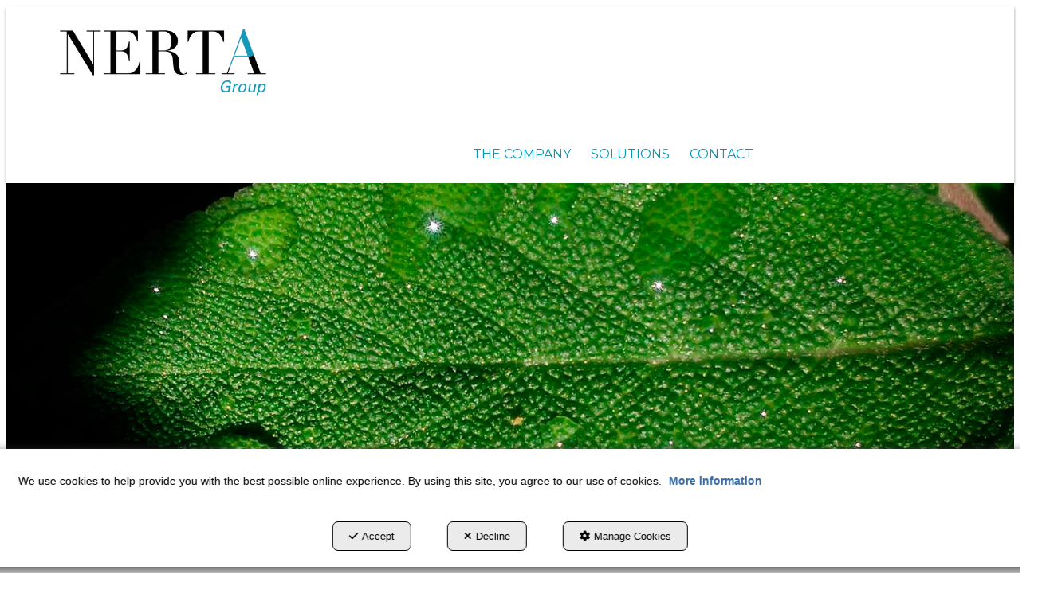

--- FILE ---
content_type: text/html; charset=UTF-8
request_url: https://nertac.com/en/
body_size: 8975
content:
<!DOCTYPE html>
<html lang="en"  itemscope itemtype="http://schema.org/WebPage">
    <head>
                    <meta charset="utf-8" />
            <meta name="viewport" content="width=device-width, initial-scale=1, maximum-scale=5, viewport-fit=cover" />
            <meta name="robots" content="index, follow, archive" />
            <meta name="author" content="Ebasnet Web Solutions" />
                                                <link rel="dns-prefetch" href="https://cdnebasnet.com" />
                            
            <title>Scientific and technological advances in renewable energies | Nerta Consulting</title>
            <meta name="description" content="We are speciallized in water solutions, renewal energies, oil, gas, legal and finance." />
            <meta name="keywords" content="water plants, renewal energies,oil & gas,legal & finance" />

                                <!-- Schema.org markup -->
                <meta itemprop="name" content="Scientific and technological advances in renewable energies | Nerta Consulting" />
                <meta itemprop="description" content="We are speciallized in water solutions, renewal energies, oil, gas, legal and finance." />
                <meta itemprop="keywords" content="water plants, renewal energies,oil & gas,legal & finance" />
                <meta itemprop="url" content="https://nertac.com/en/" />
            
       

                                <!-- Twitter Card data -->
                <meta name="twitter:card" content="summary_large_image">
                <meta name="twitter:title" content="Scientific and technological advances in renewable energies | Nerta Consulting">
                <meta name="twitter:description" content="We are speciallized in water solutions, renewal energies, oil, gas, legal and finance.">
            
    
                                <!-- Open Graph data -->
                <meta property="og:title" content="Scientific and technological advances in renewable energies | Nerta Consulting" />
                <meta property="og:url" content="https://nertac.com/en/" />
                <meta property="og:description" content="We are speciallized in water solutions, renewal energies, oil, gas, legal and finance." />
                <meta property="og:site_name" content="Nerta Consulting" />
            
    
                                                
<script type="application/ld+json">
{
    "@context": "http://schema.org",
    "@type": "Organization",
    "name": "Nerta", 
    "url": "",
            "contactPoint" : [{ 
            "@type" : "ContactPoint",
            "telephone" : "934143033",
            "contactType" : "customer service"
        }],
            "address": {
        "@type": "PostalAddress",
        "streetAddress": "Av. Diagonal 558, 1º 2ª",
        "addressLocality": "Barcelona",
        "postalCode": "08021",
        "addressRegion": "Barcelona",
        "addressCountry": "ES"
    },
    "logo": "https://cdnebasnet.com/data/cms/nertac/images/logos/logo.jpg?1529917564?"
}
</script>
                                    
        <link rel="shortcut icon" href="https://cdnebasnet.com/data/cms/nertac/images/logos/favicon.jpg?1529918474?" />

                                                                                                <link rel="canonical" href="https://nertac.com/en/"/>
        
                                                                                                                                                    
            <link rel="stylesheet" href="https://cdnebasnet.com/build/frontend_main.0d9ef568.css"> 

<link rel="stylesheet" href="https://cdnebasnet.com/build/cms_frontend.31d6cfe0.css">
<link href="https://cdnebasnet.com/data/cms/nertac/themes/antlia/main.css?1768896433" type="text/css" rel="stylesheet" />

<script>
(function() {
    function reorderAllStyles() {
        var head = document.head;
        var allLinks = Array.from(head.querySelectorAll('link[rel="stylesheet"]'));

        var buildLinks = allLinks.filter(link => link.href.includes('/build/') && link.href.includes('.css'));
        var stylesLink = allLinks.find(link => link.href.includes('assets/styles.css'));
        var proStylesLink = allLinks.find(link => link.href.includes('pro_styles.css'));
        var otherLinks = allLinks.filter(link =>
            !link.href.includes('/build/') &&
            !link.href.includes('assets/styles.css') &&
            !link.href.includes('pro_styles.css')
        );
        allLinks.forEach(link => link.remove());

        otherLinks.forEach(link => head.appendChild(link));
        buildLinks.forEach(link => head.appendChild(link));
        if (stylesLink) head.appendChild(stylesLink);
        if (proStylesLink) head.appendChild(proStylesLink);
    }
    document.addEventListener('DOMContentLoaded', function() { reorderAllStyles() });
    window.addEventListener('load', function() { reorderAllStyles() });
})();
</script>

<link href="https://cdnebasnet.com/data/cms/nertac/assets/pro_styles.css?1690534479" type="text/css" rel="stylesheet" />
        <!-- HTML5 Shim and Respond.js IE8 support of HTML5 elements and media queries -->
        <!-- WARNING: Respond.js doesn't work if you view the page via file:// -->
        <!--[if lt IE 9]>
          <script src="https://oss.maxcdn.com/libs/html5shiv/3.7.0/html5shiv.js"></script>
          <script src="https://oss.maxcdn.com/libs/respond.js/1.4.2/respond.min.js"></script>
        <![endif]-->

                    <!-- Global site tag (gtag.js) - Google Analytics -->
    <script>
        window.dataLayer = window.dataLayer || [];
        function gtag(){dataLayer.push(arguments);}

        gtag('consent', 'default', {
            'ad_storage': 'denied',
            'ad_user_data': 'denied',
            'ad_personalization': 'denied',
            'analytics_storage': 'denied',
            'functionality_storage': 'denied'
        });
    </script>

    <script async src="https://www.googletagmanager.com/gtag/js?id=UA-118987623-1"></script>
    <script>
        window.dataLayer = window.dataLayer || [];
        function gtag(){dataLayer.push(arguments);}

        gtag('js', new Date());
        gtag('config', 'UA-118987623-1', {
            'link_attribution': false
                    });
            </script>
                                        </head>


    <body class="homepage frontend antlia composition-9">
                                        
        

    <div id="outerheader">
        <header>
    <div class="container">
        <div class="row">
            <div class="col-sm-3">
                <div class="well logo" itemscope itemtype="http://schema.org/Organization">
                    <a href="https://nertac.com/" itemprop="url" role="button" tabindex="0" aria-label="Nerta Consulting">
                        <img src="https://cdnebasnet.com/data/cms/nertac/images/logos/logo.jpg?1529917564?" class="img-responsive" alt="Nerta Consulting" itemprop="logo">
                    </a>
                    <meta itemprop="name" content="Nerta Consulting">
                </div>
            </div>
            <div class="col-sm-9">
                <div class="header-top-info well row">
                    <div class="col-sm-6">
                        
		
                    </div>
                    <div class="col-sm-6">
                        <ul class="nav navbar-nav navbar-right" role="menu">
                                                        
    


                                                            
                                                    </ul>
                    </div>
                </div>
                <div class="header-bottom-info well">
                    <nav class="navbar navbar-inverse">
    <div class="navbar-header">
        <button type="button" class="navbar-toggle" data-toggle="collapse" data-target=".main_menu">
            <span class="sr-only">Toggle navigation</span>
            <span class="icon-bar"></span>
            <span class="icon-bar"></span>
            <span class="icon-bar"></span>
        </button>
        <a class="visible-xs navbar-brand" href="#">Nerta Consulting</a>
    </div>

    <!-- Collect the nav links, forms, and other content for toggling -->
    <div class="collapse navbar-collapse main_menu navbar-left">
            <ul role="menu" class="depth_0 nav nav-horitzontal navbar-nav">
							
		<li role="menuitem">
		    
			<a
				target="_self"
				tabindex="0"
				role="button"
				aria-label="THE COMPANY"
													class="show-loading"
																									href="/en/c/the-company-10
					"
							>
			    			    								    						    <div class="menu_info">
			    	<span class="title">THE COMPANY</span>
								    				    </div>
			</a>
					</li>
							
		<li role="menuitem">
		    
			<a
				target="_self"
				tabindex="0"
				role="button"
				aria-label="SOLUTIONS"
													class="show-loading"
																									href="/en/c/solutions-11
					"
							>
			    			    								    						    <div class="menu_info">
			    	<span class="title">SOLUTIONS</span>
								    				    </div>
			</a>
					</li>
							
		<li role="menuitem">
		    
			<a
				target="_self"
				tabindex="0"
				role="button"
				aria-label="CONTACT"
													class="show-loading"
																									href="/en/c/contact-12
					"
							>
			    			    								    						    <div class="menu_info">
			    	<span class="title">CONTACT</span>
								    				    </div>
			</a>
					</li>
		<li class="highlighteds" role="menuitem" aria-label="Highlighted menu entries">
			</li>
</ul>


            <ul role="menu" class="depth_0 nav nav-horitzontal navbar-nav visible-xs menu_top">
		<li class="highlighteds" role="menuitem" aria-label="Highlighted menu entries">
			</li>
</ul>


    </div>
</nav>

<div class="nav visible-xs">
    <div class="navbar-header">
        <button type="button" class="navbar-toggle" data-toggle="collapse" data-target=".right_nav">
            <span class="sr-only">Toggle navigation</span>
            <i class="fa-solid fa-user"></i>
                    </button>
    </div>

    <div class="collapse navbar-collapse right_nav">
        <ul class="nav navbar-nav" role="menu">
            
    


                                        
                    </ul>
    </div>
</div>
                </div>
            </div>
        </div>
    </div>
</header>
        <div class="sub-header">
             
                <div class="carousel_container " aria-label="carousel" role="contentinfo">
        <div id="carousel_1" class="carousel slide"
    data-ride="carousel" aria-label="carousel" role="contentinfo">
            <ol class="carousel-indicators">
                            <li data-target="#carousel_1" data-slide-to="0" alt="Slide 1" aria-label="slide-1" class="active"></li>
                            <li data-target="#carousel_1" data-slide-to="1" alt="Slide 2" aria-label="slide-2" ></li>
                            <li data-target="#carousel_1" data-slide-to="2" alt="Slide 3" aria-label="slide-3" ></li>
                            <li data-target="#carousel_1" data-slide-to="3" alt="Slide 4" aria-label="slide-4" ></li>
                            <li data-target="#carousel_1" data-slide-to="4" alt="Slide 5" aria-label="slide-5" ></li>
                    </ol>
    
    <div class="carousel-inner" role="group" aria-label="Principal">
                    <div class="item active slide-1">
                
                                                                                                <img
                                class="img-responsive"
                                src="https://cdnebasnet.com/data/cache/opt_jpg/cms/nertac/images/slides/17-1467286082-1900x1900.jpg"
                                alt="Leaf"
                                                                    fetchpriority="high"
                                                            />
                                            
                    
                            </div>
                                <div class="item  slide-2">
                
                                                                                                <img
                                class="img-responsive"
                                src="https://cdnebasnet.com/data/cache/opt_jpg/cms/nertac/images/slides/2-1465310716-1900x1900.jpg"
                                alt="1"
                                                                    fetchpriority="low"
                                                            />
                                            
                    
                            </div>
                                <div class="item  slide-3">
                
                                                                                                <img
                                class="img-responsive"
                                src="https://cdnebasnet.com/data/cache/opt_jpg/cms/nertac/images/slides/33-1561980085-1900x1900.jpg"
                                alt="Nerta Water"
                                                                    fetchpriority="low"
                                                            />
                                            
                    
                            </div>
                                <div class="item  slide-4">
                
                                                                                                <img
                                class="img-responsive"
                                src="https://cdnebasnet.com/data/cache/opt_jpg/cms/nertac/images/slides/7-1465311146-1900x1900.jpg"
                                alt="3_ex"
                                                                    fetchpriority="low"
                                                            />
                                            
                    
                            </div>
                                <div class="item  slide-5">
                
                                                                                                <img
                                class="img-responsive"
                                src="https://cdnebasnet.com/data/cache/opt_jpg/cms/nertac/images/slides/9-1465310497-1900x1900.jpg"
                                alt="5_ex"
                                                                    fetchpriority="low"
                                                            />
                                            
                    
                            </div>
                        </div>

    </div>
    </div>

            </div>   
    </div>
                <div class="outercontainer">
        <div class="composition" role="main">
                         
    
            
            
		

                                    
                                    
                                                                                            
            <main class="col-sm-12 col-md-12 col-lg-12">
                                                                <span class="clearfix"></span>
                                                                                <div id="container-comp9_eslogan" class="widgetscontainer_comp9_eslogan compositionContainer container1 row " style="background-image: url(https://cdnebasnet.com/data/cache/opt_jpg/cms/nertac/images/wcontainers/comp9_eslogan-1554307957-1400x1400.jpg?1554307957);background-position: right bottom;background-repeat: no-repeat;background-size: cover;background-attachment: fixed;">
                    <div class="container">
                    
							<div class="widgetsContainer d-flex r-c no_title">
					
				            
                

                
                                                                        
        
        <div class="col-xs-12 col-sm-12 col-md-12 col-lg-12">            
            <div id="widget_slogan" class="widget widget_customizableText  no_title" >
                                                        <div id="a-slogan" class="animated animation-hidden" data-animation="fadeIn"
          data-animation-delay="150" style="opacity: 0;">
            <h1><br />
<span style="font-size:36px;"><strong>Another Vision of the World</strong></span></h1>
    </div>
                    </div>
    
        </div>    
			</div>	 
			
                    
                    </div>                </div>
              
                                                                        <div id="container-comp9_test-text" class="widgetscontainer_comp9_test-text compositionContainer container2 row " style="background-image: url(https://cdnebasnet.com/data/cache/opt_jpg/cms/nertac/images/wcontainers/comp9_test-text-1554307936-1400x1400.jpg?1554307936);background-position: right top;background-repeat: no-repeat;background-size: cover;background-attachment: fixed;margin: -30px 0px 0px 0px;">
                    <div class="container">
                    
							<div class="widgetsContainer d-flex r-c no_title">
					
				            
                

                
                                                                        
        
        <div class="col-xs-12 col-sm-6 col-md-6 col-lg-6">            
            <div id="widget_txt" class="widget widget_customizableText  no_title" >
                                                        <div id="a-txt" class="animated animation-hidden" data-animation="fadeIn"
          data-animation-delay="250" style="opacity: 0;">
            <div style="text-align: justify;">Humankind faces one of its greatest challenges yet; to supply the people with sustainable energy solutions for its further development. Thus, providing the world population with efficient, clean and renewable resources while preserving the environment and the planet&rsquo;s sustainability.</div>
&nbsp;

<div class="boto-info"><a href="https://nertac.com/en/c/the-company-10"><span class="btn btn-info" type="button">+ INFO</span></a></div>
&nbsp;<br />
<br />
<br />
&nbsp;
    </div>
                    </div>
    
        </div>                    
			</div>	 
			
                    
                    </div>                </div>
              
                                                                        <div id="container-comp9_solutions-title" class="widgetscontainer_comp9_solutions-title compositionContainer container3 row " style="background-image: url(https://cdnebasnet.com/data/cache/opt_jpg/cms/nertac/images/wcontainers/comp9_solutions-title-1555066409-1400x1400.jpg?1555066409);background-size: cover;background-attachment: fixed;">
                    <div class="container">
                    
							<div class="widgetsContainer d-flex r-c no_title">
					
				            
                

                
                                                                        
        
        <div class="col-xs-12 col-sm-12 col-md-12 col-lg-12">            
            <div id="widget_solutions-title-txt" class="widget widget_customizableText  no_title" >
                                                                <h1>&nbsp;</h1>

<h1 style="text-align: center;"><span style="color:#ffffff;"><span style="font-size:36px;"><strong>SOLUTIONS</strong></span></span></h1>
    
                    </div>
    
        </div>    
			</div>	 
			
                    
                    </div>                </div>
              
                                                                        <div id="container-comp9_main" class="widgetscontainer_comp9_main compositionContainer container4 row " style="background-image: url(https://cdnebasnet.com/data/cache/opt_jpg/cms/nertac/images/wcontainers/comp9_main-1555066327-1400x1400.jpg?1555066327);background-size: cover;background-attachment: fixed;padding: 0px 0px 80px 0px;">
                    <div class="container">
                    
							<div class="widgetsContainer d-flex r-c no_title">
					
				            
                

                
                                                                        
        
        <div class="col-xs-12 col-sm-12 col-md-12 col-lg-12">            
            <div id="widget_pagecategory" class="widget widget_pageCategory  no_title" >
                                                        <div id="a-pagecategory" class="animated animation-hidden" data-animation="fadeIn"
          data-animation-delay="300" style="opacity: 0;">
                <div class="page-category">
        <p></p>

        
        <div class="row">
            <div class="subcategories">
                                                            </div>
    
            <div class="pages">
                                            <div class="col-xs-12 col-sm-6 col-md-6 col-lg-3 column page">
                           


<a tabindex="0" aria-label="thumbnail" class="show-loading thumbnail" href="/en/p/services/legal-finance-1-5">
            <div class="photo" aria-label="thumbnail-photo">
            <span class="helper"></span>
            <img src="https://cdnebasnet.com/data/cache/opt_png/cms/nertac/images/pages/5-1552672598-350x350.png" alt="FINANCE">
        </div>
    
                   
    <div class="caption">
        <h3>FINANCE</h3>
        <p class="preview-text">+ INFO</p>        <span class="info-button"><span class="btn btn-default btn-sm" role="button" aria-label="+info">+info</span></span>
    </div>
</a>
                </div>
                                                                                                            <div class="col-xs-12 col-sm-6 col-md-6 col-lg-3 column page">
                           


<a tabindex="0" aria-label="thumbnail" class="show-loading thumbnail" href="/en/p/services/nerta-water-1-4">
            <div class="photo" aria-label="thumbnail-photo">
            <span class="helper"></span>
            <img src="https://cdnebasnet.com/data/cache/opt_png/cms/nertac/images/pages/4-1552672587-350x350.png" alt="WATER TREATMENT">
        </div>
    
                   
    <div class="caption">
        <h3>WATER TREATMENT</h3>
        <p class="preview-text">NERTA WATER</p>        <span class="info-button"><span class="btn btn-default btn-sm" role="button" aria-label="+info">+info</span></span>
    </div>
</a>
                </div>
                                <div class="clearfix visible-sm-block"></div>                <div class="clearfix visible-md-block"></div>                                                            <div class="col-xs-12 col-sm-6 col-md-6 col-lg-3 column page">
                           


<a tabindex="0" aria-label="thumbnail" class="show-loading thumbnail" href="/en/p/services/nerta-solar-1-3">
            <div class="photo" aria-label="thumbnail-photo">
            <span class="helper"></span>
            <img src="https://cdnebasnet.com/data/cache/opt_png/cms/nertac/images/pages/3-1552672579-350x350.png" alt="ENERGIES">
        </div>
    
                   
    <div class="caption">
        <h3>ENERGIES</h3>
        <p class="preview-text">NERTA SOLAR</p>        <span class="info-button"><span class="btn btn-default btn-sm" role="button" aria-label="+info">+info</span></span>
    </div>
</a>
                </div>
                                                                                                            <div class="col-xs-12 col-sm-6 col-md-6 col-lg-3 column page">
                           


<a tabindex="0" aria-label="thumbnail" class="show-loading thumbnail" href="/en/p/services/vr-refiner-1-2">
            <div class="photo" aria-label="thumbnail-photo">
            <span class="helper"></span>
            <img src="https://cdnebasnet.com/data/cache/opt_png/cms/nertac/images/pages/2-1552672571-350x350.png" alt="OIL &amp; GAS">
        </div>
    
                   
    <div class="caption">
        <h3>OIL &amp; GAS</h3>
        <p class="preview-text">VR REFINER</p>        <span class="info-button"><span class="btn btn-default btn-sm" role="button" aria-label="+info">+info</span></span>
    </div>
</a>
                </div>
                                <div class="clearfix visible-sm-block"></div>                <div class="clearfix visible-md-block"></div>                <div class="clearfix visible-lg-block"></div>                    </div>
    </div>
    </div>

    </div>
                    </div>
    
        </div>    
			</div>	 
			
                    
                    </div>                </div>
              
                                                                        <div id="container-comp9_carrusel-partners" class="widgetscontainer_comp9_carrusel-partners compositionContainer container5 row container-last ">
                    <div class="container">
                    
							<div class="widgetsContainer d-flex r-c no_title">
					
				            
                

                
                                                                        
        
        <div class="col-xs-12 col-sm-12 col-md-12 col-lg-12">            
            <div id="widget_carousel-4" class="widget widget_carousel  no_title" >
                                                        <div id="a-carousel-4" class="animated animation-hidden" data-animation="fadeIn"
          data-animation-delay="325" style="opacity: 0;">
                <div class="carousel_container " aria-label="carousel" role="contentinfo">
                                
<div id="owl-carousel-8" class="owl-carousel-wrapper" role="contentinfo" aria-label="carousel">
    <div class="owl-carousel no-controls no-indicators"
         data-slides-xl=5 data-slides-lg=4 data-slides-md=4 data-slides-sm=2 data-slides-xs=1
         data-loop=true data-autoplay=true aria-label="partners">
                    <div class="item active" aria-label="slide-1">
                                    <a aria-label="nerta solar"                         target="_blank" tabindex="0"
                                				                        data-counter="/en/slide-click-counter/23/8"
                                                    href="https://nertasolar.com/en/c/index-1" >
                                        
                                                                    <img class="img-responsive" src="https://cdnebasnet.com/data/cache/opt_png/cms/nertac/images/slides/23-1554309415-400x400.png" alt="nerta solar">
                    
                    
                </a>            </div>
                    <div class="item " aria-label="slide-2">
                                    <a aria-label="nerta water"                         target="_blank" tabindex="0"
                                				                        data-counter="/en/slide-click-counter/24/8"
                                                    href="https://nertawater.com/es/c/inicio-1" >
                                        
                                                                    <img class="img-responsive" src="https://cdnebasnet.com/data/cache/opt_png/cms/nertac/images/slides/24-1554309441-400x400.png" alt="nerta water">
                    
                    
                </a>            </div>
                    <div class="item " aria-label="slide-3">
                                    <a aria-label="vr refiner"                         target="_blank" tabindex="0"
                                				                        data-counter="/en/slide-click-counter/26/8"
                                                    href="https://vrrefiner.com/en/c/vr-refiner-fuel-management-technologies-1" >
                                        
                                                                    <img class="img-responsive" src="https://cdnebasnet.com/data/cache/opt_png/cms/nertac/images/slides/26-1554480312-400x400.png" alt="vr refiner">
                    
                    
                </a>            </div>
                    <div class="item " aria-label="slide-4">
                                    <a aria-label="keiken"                         target="_blank" tabindex="0"
                                				                        data-counter="/en/slide-click-counter/25/8"
                                                    href="http://www.keiken-engineering.com/" >
                                        
                                                                    <img class="img-responsive" src="https://cdnebasnet.com/data/cache/opt_png/cms/nertac/images/slides/25-1554480286-400x400.png" alt="keiken">
                    
                    
                </a>            </div>
                    <div class="item " aria-label="slide-5">
                                    <a aria-label="edibel"                         target="_blank" tabindex="0"
                                				                        data-counter="/en/slide-click-counter/27/8"
                                                    href="https://www.edibel.eu/" >
                                        
                                                                    <img class="img-responsive" src="https://cdnebasnet.com/data/cache/opt_png/cms/nertac/images/slides/27-1554309512-400x400.png" alt="edibel">
                    
                    
                </a>            </div>
                    <div class="item " aria-label="slide-6">
                                    <a aria-label="ingenium"                         target="_blank" tabindex="0"
                                				                        data-counter="/en/slide-click-counter/28/8"
                                                    href="https://www.ingenium.solar/" >
                                        
                                                                    <img class="img-responsive" src="https://cdnebasnet.com/data/cache/opt_png/cms/nertac/images/slides/28-1554480302-400x400.png" alt="ingenium">
                    
                    
                </a>            </div>
            </div>
</div>
    </div>

    </div>
                    </div>
    
        </div>    
			</div>	 
			
                    
                    </div>                </div>
              
            
            </main>
                        <div class="clearfix"></div>
            
		
        </div>
    </div>
                <footer>
    <div class="site_footer col-xs-12">
        
							<div id="container-site_footer" class="widgetsContainer no_title">
					
				
                
        
        
                    
            <div id="widget_customizabletext-7" class="widget widget_customizableText  no_title" >
                                                                <div style="text-align: center;"><a href="https://solidaritat.santjoandedeu.org/ca" target="_blank"><img alt="" src="https://cdnebasnet.com/data/cache/opt_png/cms/nertac/uploads/images/Footer/hospital-1580556179-1400x1400.png" style="width: 380px; height: 60px;" /></a></div>
    
                    </div>
    
            
			</div>	 
			
    </div>

    <div class="widgets">
        <div class="container">
            <div class="row columns">
                <div class="column col-sm-3">
                    
		
                </div>
                <div class="column col-sm-3">
                    
		
                </div>
                <div class="column col-sm-6">
                    
		
                </div>
            </div>
        </div>
    </div>

    <div class="footer">
        <div class="container">
            <div class="row columns">
                <div class="column col-sm-11">
                    <div class="logo">
                        <a href="/en/c/nerta-group-9"><img src="https://cdnebasnet.com/data/cms/nertac/images/logos/isotype.jpg?1529917665?" class="img-responsive" alt="Nerta Consulting"></a>
                    </div>
                    <div class="logo_side">
                        <div class="copyright">&copy; 01/2026 Nerta - All rights reserved.</div>
                        <div class="footer_menu">
                                <ul role="menu" class="depth_0 nav nav-horitzontal navbar-nav">
							
		<li role="menuitem">
		    			    										<div id="modal_49" class="modal fade" role="menuitem"><div class="modal-dialog modal-lg"><div class="modal-content">
											</div></div></div>
			    		    
			<a
				target="modal"
				tabindex="0"
				role="button"
				aria-label="Legal Advice"
									data-toggle="modal"
					data-target="#modal_49"
					rel="nofollow"
																													href="/en/mctext/legal-advice
					"
							>
			    			    								    						    <div class="menu_info">
			    	<span class="title">Legal Advice</span>
								    				    </div>
			</a>
					</li>
							
		<li role="menuitem">
		    			    										<div id="modal_50" class="modal fade" role="menuitem"><div class="modal-dialog modal-lg"><div class="modal-content">
											</div></div></div>
			    		    
			<a
				target="modal"
				tabindex="0"
				role="button"
				aria-label="Privacy Policy"
									data-toggle="modal"
					data-target="#modal_50"
					rel="nofollow"
																													href="/en/mctext/privacy-policy
					"
							>
			    			    								    						    <div class="menu_info">
			    	<span class="title">Privacy Policy</span>
								    				    </div>
			</a>
					</li>
							
		<li role="menuitem">
		    			    										<div id="modal_51" class="modal fade" role="menuitem"><div class="modal-dialog modal-lg"><div class="modal-content">
											</div></div></div>
			    		    
			<a
				target="modal"
				tabindex="0"
				role="button"
				aria-label="Cookies Policy"
									data-toggle="modal"
					data-target="#modal_51"
					rel="nofollow"
																													href="/en/mctext/cookies
					"
							>
			    			    								    						    <div class="menu_info">
			    	<span class="title">Cookies Policy</span>
								    				    </div>
			</a>
					</li>
		<li class="highlighteds" role="menuitem" aria-label="Highlighted menu entries">
			</li>
</ul>


                        </div>
                    </div>
                </div>
                <div class="by-ebasnet column col-sm-1">
                    
<a href="https://ebasnet.com" title="Ebasnet Web Solutions" rel="nofollow" target="_blank" aria-label="Ebasnet Web Solutions Opens in a new tab" tabindex="0" role="button">
    <img src="https://cdnebasnet.com/themes/antlia/images/ebasnet.png?1639590652" alt="Ebasnet Web Solutions" width="21" height="21">
</a>
                </div>
            </div>
        </div>
        

    </div>
</footer>
        <div id="modal_cookies_settings" class="modal fade"><div class="modal-dialog modal-lg"><div class="modal-content"></div></div></div>
            <div id="modal_cookies" class="modal fade"><div class="modal-dialog modal-lg"><div class="modal-content"></div></div></div>

        <div id="cookiesAlert">
            <div class="alert alert-info">
                                <div class="text">
                    We use cookies to help provide you with the best possible online experience. By using this site, you agree to our use of cookies.
                    <a class="alert-link" target="modal" data-toggle="modal" data-target="#modal_cookies" href="/en/mctext/cookies" role="button" tabindex="0" rel="nofollow">More information</a>
                </div>
                <a id="cookies_accept" class="accept-button" data-dismiss="alert" href="/en/cookies-accept" role="button" tabindex="0" rel="nofollow"><i role="presentation" class="fa-solid fa-check"></i>Accept</a>
                <a id="cookies_decline" class="decline-button" data-dismiss="decline" href="/en/cookies-decline" role="button" tabindex="0" rel="nofollow"><i role="presentation" class="fa-solid fa-times"></i>Decline</a>
                <a class="settings-link" target="modal" data-toggle="modal" data-target="#modal_cookies_settings" href="/en/cookies-settings" role="button" tabindex="0" rel="nofollow"><i role="presentation" class="fa-solid fa-gear"></i>Manage Cookies</a>
            </div>
        </div>
    
    
        <a class="back-top text-center" onclick="$('body,html').animate({scrollTop:0},500); return false" href="#top" title="Go to top">
        <i class="fa-solid fa-angles-up"></i>
    </a>

    <div id="loading-overlay"><div><i class="fa-solid fa-spinner fa-pulse"></i></div></div>
                            <script src="https://cdnebasnet.com/build/runtime.54800fdc.js"></script><script src="https://cdnebasnet.com/build/frontend_main.973fcb66.js"></script>
  
<script>
    $(function() {
        bootbox.setDefaults({
            locale: "en"
        });
    });
</script>

<script src="https://cdnebasnet.com/themes/antlia/js/main.js?1639649588"></script>











<script src="https://cdnebasnet.com/build/cms_frontend.e2274785.js"></script>

<script src="https://cdnebasnet.com/themes/antlia/js/cms/main.js?1639590652"></script>
    <script>
        function updateConsentStatus(){
            $.ajax({ url: "/en/cookies-consent-status?reload=1", success: function(response) {
                $('.consent-status').html(response);
            }})
        }

        $( "#cookies_accept" ).click(function(e) {
            e.preventDefault();
            var url = $(this).attr('href');
            $.ajax({url: url});
            $('#cookiesAlert').hide();
            $('#cookiesSettings input[type="checkbox"]').bootstrapSwitch("state", true);
            updateConsentStatus();
            gtag('consent', 'update', {
                'ad_storage': 'granted',
                'ad_user_data': 'granted',
                'ad_personalization': 'granted',
                'analytics_storage': 'granted',
                'functionality_storage': 'granted'
            });
            return false;
        });

        $( "#cookies_decline" ).click(function(e) {
            e.preventDefault();
            var url = $(this).attr('href');
            $.ajax({url: url});
            $('#cookiesAlert').hide();
            $('#cookiesSettings input[type="checkbox"]').bootstrapSwitch("state", false);
            updateConsentStatus();
            gtag('consent', 'update', {
                'ad_storage': 'denied',
                'ad_user_data': 'denied',
                'ad_personalization': 'denied',
                'analytics_storage': 'denied',
                'functionality_storage': 'denied'
            });
            return false;
        });

            </script>


                                    </body>
</html>

--- FILE ---
content_type: text/css
request_url: https://cdnebasnet.com/data/cms/nertac/assets/pro_styles.css?1690534479
body_size: 131
content:
.header-bottom-info {
  display: flex !important;
  justify-content: flex-end;
}
#widget_pagecategory .col-xs-12.col-sm-6.col-md-6.col-lg-6.column.page {
  width: 40%;
}
.widgetscontainer_comp9_main.compositionContainer.container3.row {
  padding-top: 80px;
  padding-bottom: 90px;
}
#widget_pagecategory .caption h3 {
  padding-top: 60px;
}
.information {
  width: 100%;
  color: white;
  background-color: #ff7800;
  padding: 15px;
}
.information a {
  color: white;
}
.information a:hover {
  color: #00596c;
}
.information2 {
  width: 100%;
  color: white;
  background-color: #fe5000;
  padding: 15px;
}
.information2 a {
  color: white;
}
.information2 a:hover {
  color: #00596c;
}
.information3 {
  width: 100%;
  color: white;
  background-color: #008080;
  padding: 15px;
}
.information3 a {
  color: white;
}
.information3 a:hover {
  color: black;
}
.information-finance {
  width: 100%;
  color: white;
  background-color: #18843F;
  padding: 15px;
}
.information-finance a {
  color: white;
}
.information-finance a:hover {
  color: #121212;
}
header .col-sm-9 {
  padding-top: 15px;
}
.boto-info span {
  background-color: #0098b8;
}
.boto-info2 span {
  background-color: #0098b8;
  font-size: 22px;
  border-color: #0098b8;
  cursor: context-menu;
}
.boto-info2 span:hover {
  background-color: #0098b8;
  font-size: 22px;
  border-color: #0098b8;
  cursor: context-menu;
}
#widget_menu-1 {
  margin-top: -6px;
}
#container-comp11_main .col-sm-12.col-md-6.col-lg-3 #widget_nerta-water-solutions {
  border: 1px solid black;
  padding: 8px;
  background-color: #ffffff;
}
#container-comp11_main .col-sm-12.col-md-6.col-lg-3 #widget_nerta-solar-solutions {
  border: 1px solid black;
  padding: 8px;
  background-color: #ffffff;
}
#container-comp11_main .col-sm-12.col-md-6.col-lg-3 #widget_fmt-solutions {
  border: 1px solid black;
  padding: 8px;
  background-color: #ffffff;
}
#container-comp11_main .col-sm-12.col-md-6.col-lg-3 #widget_nerta-financing-solutions {
  border: 1px solid black;
  padding: 8px;
  background-color: #ffffff;
}
.widgetscontainer_comp11_main.compositionContainer.container1.row.container-last {
  padding-top: 80px;
  padding-bottom: 80px;
}
#widget_sansure {
  padding-left: 10px;
  padding-right: 10px;
}
#widget_livizon {
  padding-left: 10px;
  padding-right: 10px;
}
